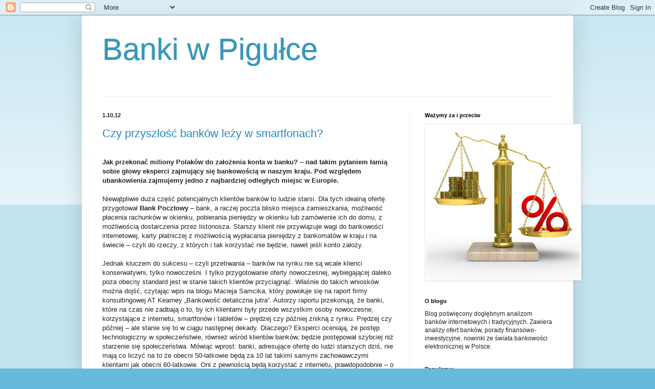

--- FILE ---
content_type: text/html; charset=UTF-8
request_url: https://mbank-inteligo.blogspot.com/
body_size: 14426
content:
<!DOCTYPE html>
<html class='v2' dir='ltr' xmlns='http://www.w3.org/1999/xhtml' xmlns:b='http://www.google.com/2005/gml/b' xmlns:data='http://www.google.com/2005/gml/data' xmlns:expr='http://www.google.com/2005/gml/expr'>
<head>
<link href='https://www.blogger.com/static/v1/widgets/335934321-css_bundle_v2.css' rel='stylesheet' type='text/css'/>
<meta content='IE=EmulateIE7' http-equiv='X-UA-Compatible'/>
<meta content='width=1100' name='viewport'/>
<meta content='text/html; charset=UTF-8' http-equiv='Content-Type'/>
<meta content='blogger' name='generator'/>
<link href='https://mbank-inteligo.blogspot.com/favicon.ico' rel='icon' type='image/x-icon'/>
<link href='http://mbank-inteligo.blogspot.com/' rel='canonical'/>
<link rel="alternate" type="application/atom+xml" title="Banki  w Pigułce - Atom" href="https://mbank-inteligo.blogspot.com/feeds/posts/default" />
<link rel="alternate" type="application/rss+xml" title="Banki  w Pigułce - RSS" href="https://mbank-inteligo.blogspot.com/feeds/posts/default?alt=rss" />
<link rel="service.post" type="application/atom+xml" title="Banki  w Pigułce - Atom" href="https://www.blogger.com/feeds/18077603/posts/default" />
<!--Can't find substitution for tag [blog.ieCssRetrofitLinks]-->
<meta content='http://mbank-inteligo.blogspot.com/' property='og:url'/>
<meta content='Banki  w Pigułce' property='og:title'/>
<meta content='' property='og:description'/>
<title>Banki  w Pigułce</title>
<meta content='' name='description'/>
<style id='page-skin-1' type='text/css'><!--
/*
-----------------------------------------------
Blogger Template Style
Name:     Simple
Designer: Blogger
URL:      www.blogger.com
----------------------------------------------- */
/* Content
----------------------------------------------- */
body {
font: normal normal 12px Arial, Tahoma, Helvetica, FreeSans, sans-serif;
color: #222222;
background: #66bbdd none repeat scroll top left;
padding: 0 40px 40px 40px;
}
html body .region-inner {
min-width: 0;
max-width: 100%;
width: auto;
}
h2 {
font-size: 22px;
}
a:link {
text-decoration:none;
color: #2288bb;
}
a:visited {
text-decoration:none;
color: #888888;
}
a:hover {
text-decoration:underline;
color: #33aaff;
}
.body-fauxcolumn-outer .fauxcolumn-inner {
background: transparent url(https://resources.blogblog.com/blogblog/data/1kt/simple/body_gradient_tile_light.png) repeat scroll top left;
_background-image: none;
}
.body-fauxcolumn-outer .cap-top {
position: absolute;
z-index: 1;
height: 400px;
width: 100%;
}
.body-fauxcolumn-outer .cap-top .cap-left {
width: 100%;
background: transparent url(https://resources.blogblog.com/blogblog/data/1kt/simple/gradients_light.png) repeat-x scroll top left;
_background-image: none;
}
.content-outer {
-moz-box-shadow: 0 0 40px rgba(0, 0, 0, .15);
-webkit-box-shadow: 0 0 5px rgba(0, 0, 0, .15);
-goog-ms-box-shadow: 0 0 10px #333333;
box-shadow: 0 0 40px rgba(0, 0, 0, .15);
margin-bottom: 1px;
}
.content-inner {
padding: 10px 10px;
}
.content-inner {
background-color: #ffffff;
}
/* Header
----------------------------------------------- */
.header-outer {
background: transparent none repeat-x scroll 0 -400px;
_background-image: none;
}
.Header h1 {
font: normal normal 60px Arial, Tahoma, Helvetica, FreeSans, sans-serif;
color: #3399bb;
text-shadow: -1px -1px 1px rgba(0, 0, 0, .2);
}
.Header h1 a {
color: #3399bb;
}
.Header .description {
font-size: 140%;
color: #777777;
}
.header-inner .Header .titlewrapper {
padding: 22px 30px;
}
.header-inner .Header .descriptionwrapper {
padding: 0 30px;
}
/* Tabs
----------------------------------------------- */
.tabs-inner .section:first-child {
border-top: 1px solid #eeeeee;
}
.tabs-inner .section:first-child ul {
margin-top: -1px;
border-top: 1px solid #eeeeee;
border-left: 0 solid #eeeeee;
border-right: 0 solid #eeeeee;
}
.tabs-inner .widget ul {
background: #f5f5f5 url(https://resources.blogblog.com/blogblog/data/1kt/simple/gradients_light.png) repeat-x scroll 0 -800px;
_background-image: none;
border-bottom: 1px solid #eeeeee;
margin-top: 0;
margin-left: -30px;
margin-right: -30px;
}
.tabs-inner .widget li a {
display: inline-block;
padding: .6em 1em;
font: normal normal 14px Arial, Tahoma, Helvetica, FreeSans, sans-serif;
color: #999999;
border-left: 1px solid #ffffff;
border-right: 1px solid #eeeeee;
}
.tabs-inner .widget li:first-child a {
border-left: none;
}
.tabs-inner .widget li.selected a, .tabs-inner .widget li a:hover {
color: #000000;
background-color: #eeeeee;
text-decoration: none;
}
/* Columns
----------------------------------------------- */
.main-outer {
border-top: 0 solid #eeeeee;
}
.fauxcolumn-left-outer .fauxcolumn-inner {
border-right: 1px solid #eeeeee;
}
.fauxcolumn-right-outer .fauxcolumn-inner {
border-left: 1px solid #eeeeee;
}
/* Headings
----------------------------------------------- */
div.widget > h2,
div.widget h2.title {
margin: 0 0 1em 0;
font: normal bold 11px Arial, Tahoma, Helvetica, FreeSans, sans-serif;
color: #000000;
}
/* Widgets
----------------------------------------------- */
.widget .zippy {
color: #999999;
text-shadow: 2px 2px 1px rgba(0, 0, 0, .1);
}
.widget .popular-posts ul {
list-style: none;
}
/* Posts
----------------------------------------------- */
h2.date-header {
font: normal bold 11px Arial, Tahoma, Helvetica, FreeSans, sans-serif;
}
.date-header span {
background-color: transparent;
color: #222222;
padding: inherit;
letter-spacing: inherit;
margin: inherit;
}
.main-inner {
padding-top: 30px;
padding-bottom: 30px;
}
.main-inner .column-center-inner {
padding: 0 15px;
}
.main-inner .column-center-inner .section {
margin: 0 15px;
}
.post {
margin: 0 0 25px 0;
}
h3.post-title, .comments h4 {
font: normal normal 22px Arial, Tahoma, Helvetica, FreeSans, sans-serif;
margin: .75em 0 0;
}
.post-body {
font-size: 110%;
line-height: 1.4;
position: relative;
}
.post-body img, .post-body .tr-caption-container, .Profile img, .Image img,
.BlogList .item-thumbnail img {
padding: 2px;
background: #ffffff;
border: 1px solid #eeeeee;
-moz-box-shadow: 1px 1px 5px rgba(0, 0, 0, .1);
-webkit-box-shadow: 1px 1px 5px rgba(0, 0, 0, .1);
box-shadow: 1px 1px 5px rgba(0, 0, 0, .1);
}
.post-body img, .post-body .tr-caption-container {
padding: 5px;
}
.post-body .tr-caption-container {
color: #222222;
}
.post-body .tr-caption-container img {
padding: 0;
background: transparent;
border: none;
-moz-box-shadow: 0 0 0 rgba(0, 0, 0, .1);
-webkit-box-shadow: 0 0 0 rgba(0, 0, 0, .1);
box-shadow: 0 0 0 rgba(0, 0, 0, .1);
}
.post-header {
margin: 0 0 1.5em;
line-height: 1.6;
font-size: 90%;
}
.post-footer {
margin: 20px -2px 0;
padding: 5px 10px;
color: #666666;
background-color: #f9f9f9;
border-bottom: 1px solid #eeeeee;
line-height: 1.6;
font-size: 90%;
}
#comments .comment-author {
padding-top: 1.5em;
border-top: 1px solid #eeeeee;
background-position: 0 1.5em;
}
#comments .comment-author:first-child {
padding-top: 0;
border-top: none;
}
.avatar-image-container {
margin: .2em 0 0;
}
#comments .avatar-image-container img {
border: 1px solid #eeeeee;
}
/* Comments
----------------------------------------------- */
.comments .comments-content .icon.blog-author {
background-repeat: no-repeat;
background-image: url([data-uri]);
}
.comments .comments-content .loadmore a {
border-top: 1px solid #999999;
border-bottom: 1px solid #999999;
}
.comments .comment-thread.inline-thread {
background-color: #f9f9f9;
}
.comments .continue {
border-top: 2px solid #999999;
}
/* Accents
---------------------------------------------- */
.section-columns td.columns-cell {
border-left: 1px solid #eeeeee;
}
.blog-pager {
background: transparent none no-repeat scroll top center;
}
.blog-pager-older-link, .home-link,
.blog-pager-newer-link {
background-color: #ffffff;
padding: 5px;
}
.footer-outer {
border-top: 0 dashed #bbbbbb;
}
/* Mobile
----------------------------------------------- */
body.mobile  {
background-size: auto;
}
.mobile .body-fauxcolumn-outer {
background: transparent none repeat scroll top left;
}
.mobile .body-fauxcolumn-outer .cap-top {
background-size: 100% auto;
}
.mobile .content-outer {
-webkit-box-shadow: 0 0 3px rgba(0, 0, 0, .15);
box-shadow: 0 0 3px rgba(0, 0, 0, .15);
}
.mobile .tabs-inner .widget ul {
margin-left: 0;
margin-right: 0;
}
.mobile .post {
margin: 0;
}
.mobile .main-inner .column-center-inner .section {
margin: 0;
}
.mobile .date-header span {
padding: 0.1em 10px;
margin: 0 -10px;
}
.mobile h3.post-title {
margin: 0;
}
.mobile .blog-pager {
background: transparent none no-repeat scroll top center;
}
.mobile .footer-outer {
border-top: none;
}
.mobile .main-inner, .mobile .footer-inner {
background-color: #ffffff;
}
.mobile-index-contents {
color: #222222;
}
.mobile-link-button {
background-color: #2288bb;
}
.mobile-link-button a:link, .mobile-link-button a:visited {
color: #ffffff;
}
.mobile .tabs-inner .section:first-child {
border-top: none;
}
.mobile .tabs-inner .PageList .widget-content {
background-color: #eeeeee;
color: #000000;
border-top: 1px solid #eeeeee;
border-bottom: 1px solid #eeeeee;
}
.mobile .tabs-inner .PageList .widget-content .pagelist-arrow {
border-left: 1px solid #eeeeee;
}

--></style>
<style id='template-skin-1' type='text/css'><!--
body {
min-width: 960px;
}
.content-outer, .content-fauxcolumn-outer, .region-inner {
min-width: 960px;
max-width: 960px;
_width: 960px;
}
.main-inner .columns {
padding-left: 0;
padding-right: 310px;
}
.main-inner .fauxcolumn-center-outer {
left: 0;
right: 310px;
/* IE6 does not respect left and right together */
_width: expression(this.parentNode.offsetWidth -
parseInt("0") -
parseInt("310px") + 'px');
}
.main-inner .fauxcolumn-left-outer {
width: 0;
}
.main-inner .fauxcolumn-right-outer {
width: 310px;
}
.main-inner .column-left-outer {
width: 0;
right: 100%;
margin-left: -0;
}
.main-inner .column-right-outer {
width: 310px;
margin-right: -310px;
}
#layout {
min-width: 0;
}
#layout .content-outer {
min-width: 0;
width: 800px;
}
#layout .region-inner {
min-width: 0;
width: auto;
}
--></style>
<link href='https://www.blogger.com/dyn-css/authorization.css?targetBlogID=18077603&amp;zx=d774cb1f-c9a8-427e-97d7-e79178d08da5' media='none' onload='if(media!=&#39;all&#39;)media=&#39;all&#39;' rel='stylesheet'/><noscript><link href='https://www.blogger.com/dyn-css/authorization.css?targetBlogID=18077603&amp;zx=d774cb1f-c9a8-427e-97d7-e79178d08da5' rel='stylesheet'/></noscript>
<meta name='google-adsense-platform-account' content='ca-host-pub-1556223355139109'/>
<meta name='google-adsense-platform-domain' content='blogspot.com'/>

</head>
<body class='loading variant-pale'>
<div class='navbar section' id='navbar'><div class='widget Navbar' data-version='1' id='Navbar1'><script type="text/javascript">
    function setAttributeOnload(object, attribute, val) {
      if(window.addEventListener) {
        window.addEventListener('load',
          function(){ object[attribute] = val; }, false);
      } else {
        window.attachEvent('onload', function(){ object[attribute] = val; });
      }
    }
  </script>
<div id="navbar-iframe-container"></div>
<script type="text/javascript" src="https://apis.google.com/js/platform.js"></script>
<script type="text/javascript">
      gapi.load("gapi.iframes:gapi.iframes.style.bubble", function() {
        if (gapi.iframes && gapi.iframes.getContext) {
          gapi.iframes.getContext().openChild({
              url: 'https://www.blogger.com/navbar/18077603?origin\x3dhttps://mbank-inteligo.blogspot.com',
              where: document.getElementById("navbar-iframe-container"),
              id: "navbar-iframe"
          });
        }
      });
    </script><script type="text/javascript">
(function() {
var script = document.createElement('script');
script.type = 'text/javascript';
script.src = '//pagead2.googlesyndication.com/pagead/js/google_top_exp.js';
var head = document.getElementsByTagName('head')[0];
if (head) {
head.appendChild(script);
}})();
</script>
</div></div>
<div class='body-fauxcolumns'>
<div class='fauxcolumn-outer body-fauxcolumn-outer'>
<div class='cap-top'>
<div class='cap-left'></div>
<div class='cap-right'></div>
</div>
<div class='fauxborder-left'>
<div class='fauxborder-right'></div>
<div class='fauxcolumn-inner'>
</div>
</div>
<div class='cap-bottom'>
<div class='cap-left'></div>
<div class='cap-right'></div>
</div>
</div>
</div>
<div class='content'>
<div class='content-fauxcolumns'>
<div class='fauxcolumn-outer content-fauxcolumn-outer'>
<div class='cap-top'>
<div class='cap-left'></div>
<div class='cap-right'></div>
</div>
<div class='fauxborder-left'>
<div class='fauxborder-right'></div>
<div class='fauxcolumn-inner'>
</div>
</div>
<div class='cap-bottom'>
<div class='cap-left'></div>
<div class='cap-right'></div>
</div>
</div>
</div>
<div class='content-outer'>
<div class='content-cap-top cap-top'>
<div class='cap-left'></div>
<div class='cap-right'></div>
</div>
<div class='fauxborder-left content-fauxborder-left'>
<div class='fauxborder-right content-fauxborder-right'></div>
<div class='content-inner'>
<header>
<div class='header-outer'>
<div class='header-cap-top cap-top'>
<div class='cap-left'></div>
<div class='cap-right'></div>
</div>
<div class='fauxborder-left header-fauxborder-left'>
<div class='fauxborder-right header-fauxborder-right'></div>
<div class='region-inner header-inner'>
<div class='header section' id='header'><div class='widget Header' data-version='1' id='Header1'>
<div id='header-inner'>
<div class='titlewrapper'>
<h1 class='title'>
Banki  w Pigułce
</h1>
</div>
<div class='descriptionwrapper'>
<p class='description'><span>
</span></p>
</div>
</div>
</div></div>
</div>
</div>
<div class='header-cap-bottom cap-bottom'>
<div class='cap-left'></div>
<div class='cap-right'></div>
</div>
</div>
</header>
<div class='tabs-outer'>
<div class='tabs-cap-top cap-top'>
<div class='cap-left'></div>
<div class='cap-right'></div>
</div>
<div class='fauxborder-left tabs-fauxborder-left'>
<div class='fauxborder-right tabs-fauxborder-right'></div>
<div class='region-inner tabs-inner'>
<div class='tabs no-items section' id='crosscol'></div>
<div class='tabs no-items section' id='crosscol-overflow'></div>
</div>
</div>
<div class='tabs-cap-bottom cap-bottom'>
<div class='cap-left'></div>
<div class='cap-right'></div>
</div>
</div>
<div class='main-outer'>
<div class='main-cap-top cap-top'>
<div class='cap-left'></div>
<div class='cap-right'></div>
</div>
<div class='fauxborder-left main-fauxborder-left'>
<div class='fauxborder-right main-fauxborder-right'></div>
<div class='region-inner main-inner'>
<div class='columns fauxcolumns'>
<div class='fauxcolumn-outer fauxcolumn-center-outer'>
<div class='cap-top'>
<div class='cap-left'></div>
<div class='cap-right'></div>
</div>
<div class='fauxborder-left'>
<div class='fauxborder-right'></div>
<div class='fauxcolumn-inner'>
</div>
</div>
<div class='cap-bottom'>
<div class='cap-left'></div>
<div class='cap-right'></div>
</div>
</div>
<div class='fauxcolumn-outer fauxcolumn-left-outer'>
<div class='cap-top'>
<div class='cap-left'></div>
<div class='cap-right'></div>
</div>
<div class='fauxborder-left'>
<div class='fauxborder-right'></div>
<div class='fauxcolumn-inner'>
</div>
</div>
<div class='cap-bottom'>
<div class='cap-left'></div>
<div class='cap-right'></div>
</div>
</div>
<div class='fauxcolumn-outer fauxcolumn-right-outer'>
<div class='cap-top'>
<div class='cap-left'></div>
<div class='cap-right'></div>
</div>
<div class='fauxborder-left'>
<div class='fauxborder-right'></div>
<div class='fauxcolumn-inner'>
</div>
</div>
<div class='cap-bottom'>
<div class='cap-left'></div>
<div class='cap-right'></div>
</div>
</div>
<!-- corrects IE6 width calculation -->
<div class='columns-inner'>
<div class='column-center-outer'>
<div class='column-center-inner'>
<div class='main section' id='main'><div class='widget Blog' data-version='1' id='Blog1'>
<div class='blog-posts hfeed'>

          <div class="date-outer">
        
<h2 class='date-header'><span>1.10.12</span></h2>

          <div class="date-posts">
        
<div class='post-outer'>
<div class='post hentry'>
<a name='6392490235641111076'></a>
<h3 class='post-title entry-title'>
<a href='https://mbank-inteligo.blogspot.com/2012/10/czy-przyszosc-bankow-lezy-w-smartfonach.html'>Czy przyszłość banków leży w smartfonach?</a>
</h3>
<div class='post-header'>
<div class='post-header-line-1'></div>
</div>
<div class='post-body entry-content' id='post-body-6392490235641111076'>
<br />
<b>Jak przekonać miliony Polaków do założenia konta w banku? &#8211; nad takim pytaniem łamią sobie głowy eksperci zajmujący się bankowością w naszym kraju. Pod względem ubankowienia zajmujemy jedno z najbardziej odległych miejsc w Europie. </b><br /><br />Niewątpliwie duża część potencjalnych klientów banków to ludzie starsi. Dla tych idealną ofertę przygotował <b>Bank Pocztowy</b> &#8211; bank, a raczej poczta blisko miejsca zamieszkania, możliwość płacenia rachunków w okienku, pobierania pieniędzy w okienku lub zamówienie ich do domu, z możliwością dostarczenia przez listonosza. Starszy klient nie przywiązuje wagi do bankowości internetowej, karty płatniczej z możliwością wypłacania pieniędzy z bankomatów w kraju i na świecie &#8211; czyli do rzeczy, z których i tak korzystać nie będzie, nawet jeśli konto założy. <br /><br />Jednak kluczem do sukcesu &#8211; czyli przetrwania &#8211; banków na rynku nie są wcale klienci konserwatywni, tylko nowocześni. I tylko przygotowanie oferty nowoczesnej, wybiegającej daleko poza obecny standard jest w stanie takich klientów przyciągnąć. Właśnie do takich wniosków można dojść, czytając wpis na blogu Macieja Samcika, który powołuje się na raport firmy konsultingowej AT Kearney &#8222;Bankowość detaliczna jutra&#8221;. Autorzy raportu przekonują, że banki, które na czas nie zadbają o to, by ich klientami były przede wszystkim osoby nowoczesne, korzystające z internetu, smartfonów i tabletów &#8211; prędzej czy później znikną z rynku. Prędzej czy później &#8211; ale stanie się to w ciągu następnej dekady. Dlaczego? Eksperci oceniają, że postęp technologiczny w społeczeństwie, również wśród klientów banków, będzie postępował szybciej niż starzenie się społeczeństwa. Mówiąc wprost: banki, adresujące ofertę do ludzi starszych dziś, nie mają co liczyć na to że obecni 50-latkowie będą za 10 lat takimi samymi zachowawczymi klientami jak obecni 60-latkowie. Oni z pewnością będą korzystać z internetu, prawdopodobnie &#8211; o ile się tego nauczą &#8211; również z bankowości mobilnej, a także tych form bankowości detalicznej, które w tej chwili są dopiero w fazie intelektualnej spekulacji (czyli tzw. bankowości facebookowej). I przekonania ekspertów nie zmieniają nawet fakty, łącznie z tym że w Polsce z bankowości internetowej korzysta &#8211; choćby od czasu do czasu &#8211; niewiele ponad połowa osób, które mają konta z dostępem przez Internet. Znikome zainteresowanie nowocześniejszą od internetowej bankowością mobilną eksperci tłumaczą zaś tym, że tylko <b>co piąty klient banku ma smartfona</b>. <br /><br />Banki, zdaniem AT Kearney, powinny myśleć o strategicznych aliansach z wielkimi firmami internetowymi, które są w stanie dostarczyć im wiedzy o potrzebach i preferencjach klientów. Nieocenionym partnerem są też firmy telekomunikacyjne. twierdzi, że konieczność wchodzenia w alianse strategiczne z wielkimi firmami internetowymi, jak Facebook, Google, Amazon (mają one ogromną wiedzę o potrzebach i preferencjach zakupowych klientów) oraz z firmami telekomunikacyjnymi. <br /><br />Zmianie musi ulec również strategia nasycania rynku placówkami bankowymi, które wcale nie muszą odejść do lamusa. Banki, które chcą przetrwać, powinny zapomnieć o ekspansji wyłącznie w wielkich miastach. Potrzebne są niewielkie oddziały rozmieszczone w miarę równomiernie w całym kraju, w myśl zasady, że podaż również nakręca popyt.
<div style='clear: both;'></div>
</div>
<div class='post-footer'>
<div class='post-footer-line post-footer-line-1'><span class='post-author vcard'>
Autor:
<span class='fn'>Finanse</span>
</span>
<span class='post-timestamp'>
o
<a class='timestamp-link' href='https://mbank-inteligo.blogspot.com/2012/10/czy-przyszosc-bankow-lezy-w-smartfonach.html' rel='bookmark' title='permanent link'><abbr class='published' title='2012-10-01T13:27:00+02:00'>1.10.12</abbr></a>
</span>
<span class='post-comment-link'>
<a class='comment-link' href='https://www.blogger.com/comment/fullpage/post/18077603/6392490235641111076' onclick=''>0
komentarze</a>
</span>
<span class='post-icons'>
<span class='item-control blog-admin pid-2104294622'>
<a href='https://www.blogger.com/post-edit.g?blogID=18077603&postID=6392490235641111076&from=pencil' title='Edytuj post'>
<img alt='' class='icon-action' height='18' src='https://resources.blogblog.com/img/icon18_edit_allbkg.gif' width='18'/>
</a>
</span>
</span>
<div class='post-share-buttons goog-inline-block'>
<a class='goog-inline-block share-button sb-email' href='https://www.blogger.com/share-post.g?blogID=18077603&postID=6392490235641111076&target=email' target='_blank' title='Wyślij pocztą e-mail'><span class='share-button-link-text'>Wyślij pocztą e-mail</span></a><a class='goog-inline-block share-button sb-blog' href='https://www.blogger.com/share-post.g?blogID=18077603&postID=6392490235641111076&target=blog' onclick='window.open(this.href, "_blank", "height=270,width=475"); return false;' target='_blank' title='Wrzuć na bloga'><span class='share-button-link-text'>Wrzuć na bloga</span></a><a class='goog-inline-block share-button sb-twitter' href='https://www.blogger.com/share-post.g?blogID=18077603&postID=6392490235641111076&target=twitter' target='_blank' title='Udostępnij w X'><span class='share-button-link-text'>Udostępnij w X</span></a><a class='goog-inline-block share-button sb-facebook' href='https://www.blogger.com/share-post.g?blogID=18077603&postID=6392490235641111076&target=facebook' onclick='window.open(this.href, "_blank", "height=430,width=640"); return false;' target='_blank' title='Udostępnij w usłudze Facebook'><span class='share-button-link-text'>Udostępnij w usłudze Facebook</span></a><a class='goog-inline-block share-button sb-pinterest' href='https://www.blogger.com/share-post.g?blogID=18077603&postID=6392490235641111076&target=pinterest' target='_blank' title='Udostępnij w serwisie Pinterest'><span class='share-button-link-text'>Udostępnij w serwisie Pinterest</span></a>
</div>
</div>
<div class='post-footer-line post-footer-line-2'><span class='post-labels'>
Etykiety:
<a href='https://mbank-inteligo.blogspot.com/search/label/bankowo%C5%9B%C4%87%20mobilna' rel='tag'>bankowość mobilna</a>,
<a href='https://mbank-inteligo.blogspot.com/search/label/smartofony' rel='tag'>smartofony</a>
</span>
</div>
<div class='post-footer-line post-footer-line-3'><span class='post-location'>
</span>
</div>
</div>
</div>
</div>

          </div></div>
        

          <div class="date-outer">
        
<h2 class='date-header'><span>30.8.12</span></h2>

          <div class="date-posts">
        
<div class='post-outer'>
<div class='post hentry'>
<a name='5257221752782784960'></a>
<h3 class='post-title entry-title'>
<a href='https://mbank-inteligo.blogspot.com/2012/08/czy-wierzyc-w-lokaty-12-w-skali-roku.html'>Czy wierzyć w lokaty 12% w skali roku?</a>
</h3>
<div class='post-header'>
<div class='post-header-line-1'></div>
</div>
<div class='post-body entry-content' id='post-body-5257221752782784960'>
<div class="separator" style="clear: both; text-align: center;">
<a href="https://blogger.googleusercontent.com/img/b/R29vZ2xl/AVvXsEhH5vrEfLNnVPWBHtY6H8gK0Yaq1Tl_RYPtcJzq-LBC2Jsk9PQdfa0UUBcReq8HzlWXur703dUtUDNosIGpE78wiHb2zwnBpWe3HoZHgWuJKuYEHS2YJQb2qRJstRB3blcR8olDLg/s1600/Fotolia_14564033_XS.jpg" imageanchor="1" style="clear: left; float: left; margin-bottom: 1em; margin-right: 1em;"><img border="0" height="133" src="https://blogger.googleusercontent.com/img/b/R29vZ2xl/AVvXsEhH5vrEfLNnVPWBHtY6H8gK0Yaq1Tl_RYPtcJzq-LBC2Jsk9PQdfa0UUBcReq8HzlWXur703dUtUDNosIGpE78wiHb2zwnBpWe3HoZHgWuJKuYEHS2YJQb2qRJstRB3blcR8olDLg/s200/Fotolia_14564033_XS.jpg" width="200" /></a></div>
<b>Niektóre instytucje pozabankowe oferują klientom lokaty, czy też raczej &#8211; paralokaty &#8211; z oprocentowaniem dwa razy wyższym, niż najlepsze depozyty bankowe. Czy można w nich nie tylko korzystnie, ale również bezpiecznie lokować oszczędności?&nbsp;</b><br />
<br />
Jedną z takich firm jest Finroyal, która oferuje <b>&#8222;kontrakty lokacyjne&#8221;</b> od ponad 8 do nawet 15 proc. w skali roku (jeśli ktoś zdeponuje pieniądze na 5 lat). Korzystając z ZYSKownego kalkulatora na stronie firmy można np. wyliczyć, że wkładając 10 tys. złotych na 3 lata, otrzymamy 3,9 tys. złotych zysku. Takiego zysku &#8211; 13 proc. w skali roku &#8211; nie wypracuje żadna lokata.&nbsp; Ale&#8230;<br />
<br />
Problem w tym, że pozabankowe instytucje nie eksponują faktu iż ich działalność nie jest objęta Bankowym Funduszem Gwarancyjnym, skupiając się raczej na wyjaśnieniu, w jaki sposób są w stanie wypracować gwarantowane (przez siebie) zyski. Klient zaś, zwłaszcza ten który ostrożnie podchodzi do różnych form inwestowania, przywiązując dużą wagę do bezpieczeństwa swoich oszczędności, powinien być świadomy różnic między lokatą bankową, a &#8222;kontraktem lokacyjnym&#8221;, który jest w świetle prawa formą prywatnej pożyczki.<br />
<br />
Oczywiście &#8211; nikt nie może zabronić klientom takiej formy pomnażania swoich pieniędzy, chodzi jednak o to, by byli oni świadomi konsekwencji swoich wyborów. 
Na razie jednak firmy nie mają obowiązku informowania swoich potencjalnych klientów że ich &#8222;lokata&#8221; to nie <a href="http://www.forum-bankowe.pl/tematy13/">lokata bankowa</a>, warto więc na własną rękę sprawdzać prawdopodobieństwo, że gdy zechcemy rozwiązać kontrakt lokacyjny, lub każdą inną formę <b>paralokaty</b>, otrzymamy zarówno zainwestowany kapitał, jak i wypracowany, zgodnie z obietnicą, zysk.<br />
<br />
Nie należy przy tym ograniczyć się do przyjmowania w dobrej wierze informacji, które firma sama udostępnia. Wyróżnienia i dyplomy, którymi szczycą się niektóre firmy, często nie są przyznawane przez obiektywne gremia, ale kupowane za określoną stawkę w innych firmach &#8222;certyfikujących&#8221;. Zaś zagranicznie brzmiące nazwy spółek i budzące szacunek adresy warto zweryfikować, choćby korzystając z wyszukiwarek internetowych.
<div style='clear: both;'></div>
</div>
<div class='post-footer'>
<div class='post-footer-line post-footer-line-1'><span class='post-author vcard'>
Autor:
<span class='fn'>Finanse</span>
</span>
<span class='post-timestamp'>
o
<a class='timestamp-link' href='https://mbank-inteligo.blogspot.com/2012/08/czy-wierzyc-w-lokaty-12-w-skali-roku.html' rel='bookmark' title='permanent link'><abbr class='published' title='2012-08-30T13:15:00+02:00'>30.8.12</abbr></a>
</span>
<span class='post-comment-link'>
<a class='comment-link' href='https://www.blogger.com/comment/fullpage/post/18077603/5257221752782784960' onclick=''>1 komentarze</a>
</span>
<span class='post-icons'>
<span class='item-control blog-admin pid-2104294622'>
<a href='https://www.blogger.com/post-edit.g?blogID=18077603&postID=5257221752782784960&from=pencil' title='Edytuj post'>
<img alt='' class='icon-action' height='18' src='https://resources.blogblog.com/img/icon18_edit_allbkg.gif' width='18'/>
</a>
</span>
</span>
<div class='post-share-buttons goog-inline-block'>
<a class='goog-inline-block share-button sb-email' href='https://www.blogger.com/share-post.g?blogID=18077603&postID=5257221752782784960&target=email' target='_blank' title='Wyślij pocztą e-mail'><span class='share-button-link-text'>Wyślij pocztą e-mail</span></a><a class='goog-inline-block share-button sb-blog' href='https://www.blogger.com/share-post.g?blogID=18077603&postID=5257221752782784960&target=blog' onclick='window.open(this.href, "_blank", "height=270,width=475"); return false;' target='_blank' title='Wrzuć na bloga'><span class='share-button-link-text'>Wrzuć na bloga</span></a><a class='goog-inline-block share-button sb-twitter' href='https://www.blogger.com/share-post.g?blogID=18077603&postID=5257221752782784960&target=twitter' target='_blank' title='Udostępnij w X'><span class='share-button-link-text'>Udostępnij w X</span></a><a class='goog-inline-block share-button sb-facebook' href='https://www.blogger.com/share-post.g?blogID=18077603&postID=5257221752782784960&target=facebook' onclick='window.open(this.href, "_blank", "height=430,width=640"); return false;' target='_blank' title='Udostępnij w usłudze Facebook'><span class='share-button-link-text'>Udostępnij w usłudze Facebook</span></a><a class='goog-inline-block share-button sb-pinterest' href='https://www.blogger.com/share-post.g?blogID=18077603&postID=5257221752782784960&target=pinterest' target='_blank' title='Udostępnij w serwisie Pinterest'><span class='share-button-link-text'>Udostępnij w serwisie Pinterest</span></a>
</div>
</div>
<div class='post-footer-line post-footer-line-2'><span class='post-labels'>
Etykiety:
<a href='https://mbank-inteligo.blogspot.com/search/label/kontrakty%20lokacyjne' rel='tag'>kontrakty lokacyjne</a>,
<a href='https://mbank-inteligo.blogspot.com/search/label/lokaty' rel='tag'>lokaty</a>,
<a href='https://mbank-inteligo.blogspot.com/search/label/paralokaty' rel='tag'>paralokaty</a>
</span>
</div>
<div class='post-footer-line post-footer-line-3'><span class='post-location'>
</span>
</div>
</div>
</div>
</div>

          </div></div>
        

          <div class="date-outer">
        
<h2 class='date-header'><span>27.7.12</span></h2>

          <div class="date-posts">
        
<div class='post-outer'>
<div class='post hentry'>
<a name='8220017944737024741'></a>
<h3 class='post-title entry-title'>
<a href='https://mbank-inteligo.blogspot.com/2012/07/ubezpieczenie-karty-w-mbanku-juz-nie.html'>Ubezpieczenie karty w mBanku już nie chroni przed skimmingiem</a>
</h3>
<div class='post-header'>
<div class='post-header-line-1'></div>
</div>
<div class='post-body entry-content' id='post-body-8220017944737024741'>
<div class="separator" style="clear: both; text-align: center;">
<a href="https://blogger.googleusercontent.com/img/b/R29vZ2xl/AVvXsEhz5Q4I_PqJrpwgC75GjoyHEvMuak22t-jX-sc7XiUHkWEXKLr9VOUIhyphenhyphenymbbXBWva50PBaEG3YnhCmpHPNBjnl39GrfkSL1ruscrOumGwSwYzwbteO67ShasLoyLXGZiuwh-c6_Q/s1600/Fotolia_5562474_XS.jpg" imageanchor="1" style="clear: left; float: left; margin-bottom: 1em; margin-right: 1em;"><img border="0" height="200" src="https://blogger.googleusercontent.com/img/b/R29vZ2xl/AVvXsEhz5Q4I_PqJrpwgC75GjoyHEvMuak22t-jX-sc7XiUHkWEXKLr9VOUIhyphenhyphenymbbXBWva50PBaEG3YnhCmpHPNBjnl39GrfkSL1ruscrOumGwSwYzwbteO67ShasLoyLXGZiuwh-c6_Q/s200/Fotolia_5562474_XS.jpg" width="200" /></a></div>
<b>Nie od dziś wiadomo, że jednym z najbardziej realnych zagrożeń dla posiadaczy kont i kart bankowych jest skimming, czyli skopiowanie pasków magnetycznych kart w celach przestępczych.</b><br />
<br />
Ofiarą tego procederu może paść dosłownie każdy, nawet najbardziej uważny użytkownik karty. Jeśli przestępcom oprócz sklonowania paska z danymi uda się pozyskać PIN ofiary, może się on pożegnać ze swoimi pieniędzmi na koncie.<br />
<br />
Przed skimmingiem trudno się bronić, choć jeszcze do niedawna &#8211; okazuje się teoretycznie &#8211; klienci, którzy wykupili w mBanku ubezpieczenie karty, czuli się bezpiecznie. Teraz muszą przestać, bo bank zmienił regulamin i czarno na białym wpisał do nowych postanowień, że ubezpieczenie nie chroni przed utratą środków na skutek skimmingu.<br />
<br />
Można oczywiście uspokajać się, że w tej chwili niemal wszystkie karty są wyposażone nie tylko w paski, ale też w czipy. Dzięki temu karty ukradzione Kowalskiemu stają się dla złodziei bezużyteczne, bo nie są w stanie z nich skorzystać ani w bankomatach, ani w terminalach płatniczych. 

To prawda, ale ta prawda kończy się na granicach Polski. Bo po sąsiedzku, np. na Ukrainie, ale też w innych krajach Europy Wschodniej, bankomaty odczytują dane z pasków magnetycznych, nie z chipów. Dlatego też większość grup przestępczych &#8211; choćby tych ujawnionych przez policję &#8211; pochodzi z Bałkanów.<br />
<br />
Można zadać sobie pytanie, od jakich zdarzeń tak naprawdę chroni ubezpieczenie, skoro nie chroni od najbardziej prawdopodobnego scenariusza?<br />
<br />
mBank zapewnia jednak, że wszystkie zgłoszone przypadki skimmingu rozpatruje indywidualnie, i kwestie zwrotu pieniędzy &#8211; po analizie przebiegu operacji i ustaleniu stanu faktycznego &#8211; podejmuje po rozpoznaniu każdej sprawy osobno.
<div style='clear: both;'></div>
</div>
<div class='post-footer'>
<div class='post-footer-line post-footer-line-1'><span class='post-author vcard'>
Autor:
<span class='fn'>Finanse</span>
</span>
<span class='post-timestamp'>
o
<a class='timestamp-link' href='https://mbank-inteligo.blogspot.com/2012/07/ubezpieczenie-karty-w-mbanku-juz-nie.html' rel='bookmark' title='permanent link'><abbr class='published' title='2012-07-27T13:05:00+02:00'>27.7.12</abbr></a>
</span>
<span class='post-comment-link'>
<a class='comment-link' href='https://www.blogger.com/comment/fullpage/post/18077603/8220017944737024741' onclick=''>0
komentarze</a>
</span>
<span class='post-icons'>
<span class='item-control blog-admin pid-2104294622'>
<a href='https://www.blogger.com/post-edit.g?blogID=18077603&postID=8220017944737024741&from=pencil' title='Edytuj post'>
<img alt='' class='icon-action' height='18' src='https://resources.blogblog.com/img/icon18_edit_allbkg.gif' width='18'/>
</a>
</span>
</span>
<div class='post-share-buttons goog-inline-block'>
<a class='goog-inline-block share-button sb-email' href='https://www.blogger.com/share-post.g?blogID=18077603&postID=8220017944737024741&target=email' target='_blank' title='Wyślij pocztą e-mail'><span class='share-button-link-text'>Wyślij pocztą e-mail</span></a><a class='goog-inline-block share-button sb-blog' href='https://www.blogger.com/share-post.g?blogID=18077603&postID=8220017944737024741&target=blog' onclick='window.open(this.href, "_blank", "height=270,width=475"); return false;' target='_blank' title='Wrzuć na bloga'><span class='share-button-link-text'>Wrzuć na bloga</span></a><a class='goog-inline-block share-button sb-twitter' href='https://www.blogger.com/share-post.g?blogID=18077603&postID=8220017944737024741&target=twitter' target='_blank' title='Udostępnij w X'><span class='share-button-link-text'>Udostępnij w X</span></a><a class='goog-inline-block share-button sb-facebook' href='https://www.blogger.com/share-post.g?blogID=18077603&postID=8220017944737024741&target=facebook' onclick='window.open(this.href, "_blank", "height=430,width=640"); return false;' target='_blank' title='Udostępnij w usłudze Facebook'><span class='share-button-link-text'>Udostępnij w usłudze Facebook</span></a><a class='goog-inline-block share-button sb-pinterest' href='https://www.blogger.com/share-post.g?blogID=18077603&postID=8220017944737024741&target=pinterest' target='_blank' title='Udostępnij w serwisie Pinterest'><span class='share-button-link-text'>Udostępnij w serwisie Pinterest</span></a>
</div>
</div>
<div class='post-footer-line post-footer-line-2'><span class='post-labels'>
Etykiety:
<a href='https://mbank-inteligo.blogspot.com/search/label/bezpiecze%C5%84stwo' rel='tag'>bezpieczeństwo</a>,
<a href='https://mbank-inteligo.blogspot.com/search/label/ekonto' rel='tag'>ekonto</a>,
<a href='https://mbank-inteligo.blogspot.com/search/label/karta' rel='tag'>karta</a>,
<a href='https://mbank-inteligo.blogspot.com/search/label/mbank' rel='tag'>mbank</a>,
<a href='https://mbank-inteligo.blogspot.com/search/label/skimming' rel='tag'>skimming</a>,
<a href='https://mbank-inteligo.blogspot.com/search/label/ubezpieczenie' rel='tag'>ubezpieczenie</a>
</span>
</div>
<div class='post-footer-line post-footer-line-3'><span class='post-location'>
</span>
</div>
</div>
</div>
</div>

        </div></div>
      
</div>
<div class='blog-pager' id='blog-pager'>
<span id='blog-pager-older-link'>
<a class='blog-pager-older-link' href='https://mbank-inteligo.blogspot.com/search?updated-max=2012-07-27T13:05:00%2B02:00&amp;max-results=3' id='Blog1_blog-pager-older-link' title='Starsze posty'>Starsze posty</a>
</span>
<a class='home-link' href='https://mbank-inteligo.blogspot.com/'>Strona główna</a>
</div>
<div class='clear'></div>
<div class='blog-feeds'>
<div class='feed-links'>
Subskrybuj:
<a class='feed-link' href='https://mbank-inteligo.blogspot.com/feeds/posts/default' target='_blank' type='application/atom+xml'>Komentarze (Atom)</a>
</div>
</div>
</div></div>
</div>
</div>
<div class='column-left-outer'>
<div class='column-left-inner'>
<aside>
</aside>
</div>
</div>
<div class='column-right-outer'>
<div class='column-right-inner'>
<aside>
<div class='sidebar section' id='sidebar-right-1'><div class='widget Image' data-version='1' id='Image1'>
<h2>Ważymy za i przeciw</h2>
<div class='widget-content'>
<img alt='Ważymy za i przeciw' height='300' id='Image1_img' src='https://blogger.googleusercontent.com/img/b/R29vZ2xl/AVvXsEggNl47lyes2-F2uMiusdZ9pCFzjKEJfDdL9AS8rc8LFDQVUMmIEDuMMkMTzgBzhYnaMANSzKqXQ7AUaXiOb-SpS3TsjnKTkV7YSEnKsG7o5REttkmqKjnCl2EEYtmXwgdA8GWg5A/s300/Fotolia_17777150_XS.jpg' width='300'/>
<br/>
</div>
<div class='clear'></div>
</div><div class='widget Text' data-version='1' id='Text1'>
<h2 class='title'>O blogu</h2>
<div class='widget-content'>
Blog poświęcony dogłębnym analizom banków internetowych i tradycyjnych. Zawiera analizy ofert banków, porady finansowo-inwestycyjne, nowinki ze świata bankowości elektronicznej w Polsce.
</div>
<div class='clear'></div>
</div><div class='widget PopularPosts' data-version='1' id='PopularPosts1'>
<h2>Popularne:</h2>
<div class='widget-content popular-posts'>
<ul>
<li>
<a href='https://mbank-inteligo.blogspot.com/2012/01/zy-numer-rachunku-w-przelewie-za-pomyke.html'>Zły numer rachunku w przelewie? Za pomyłkę zapłaci bank</a>
</li>
<li>
<a href='https://mbank-inteligo.blogspot.com/2012/06/samodzielne-oszczedzanie-na-emeryture.html'>Samodzielne oszczędzanie na emeryturę czas zacząć</a>
</li>
<li>
<a href='https://mbank-inteligo.blogspot.com/2012/03/koniec-lokat-na-7-proc-rocznie.html'>Koniec lokat na 7 proc. rocznie ?</a>
</li>
<li>
<a href='https://mbank-inteligo.blogspot.com/2011/08/warto-zabrac-w-podroz-karte-kredytowa.html'>Warto zabrać w podróż kartę kredytową</a>
</li>
<li>
<a href='https://mbank-inteligo.blogspot.com/2011/06/lokaty-i-wysoka-inflacja.html'>Lokaty i wysoka inflacja</a>
</li>
<li>
<a href='https://mbank-inteligo.blogspot.com/2011/12/nadal-sporo-polakow-bez-konta-w-banku.html'>Nadal sporo Polaków bez konta w banku</a>
</li>
<li>
<a href='https://mbank-inteligo.blogspot.com/2007/11/inteligo-i-miejsce-w-konkursie-na.html'>Inteligo I miejsce w konkursie na najbardziej przyjazne konto internetowe</a>
</li>
<li>
<a href='https://mbank-inteligo.blogspot.com/2011/10/podstawowe-zasady-bezpiecznych-zakupow.html'>Podstawowe zasady bezpiecznych zakupów w Internecie</a>
</li>
<li>
<a href='https://mbank-inteligo.blogspot.com/2007/09/z-mbankiem-gotwka-za-granic-za-darmo.html'>Z mBankiem gotówka za granicą za darmo</a>
</li>
<li>
<a href='https://mbank-inteligo.blogspot.com/2008/09/konto-mbank-vs-konto-inteligo-porwnanie.html'>Konto Mbank vs Konto Inteligo - Porównanie Opłat i Prowizji</a>
</li>
</ul>
<div class='clear'></div>
</div>
</div><div class='widget BlogArchive' data-version='1' id='BlogArchive1'>
<h2>Archiwum bloga</h2>
<div class='widget-content'>
<div id='ArchiveList'>
<div id='BlogArchive1_ArchiveList'>
<ul class='hierarchy'>
<li class='archivedate expanded'>
<a class='toggle' href='javascript:void(0)'>
<span class='zippy toggle-open'>

        &#9660;&#160;
      
</span>
</a>
<a class='post-count-link' href='https://mbank-inteligo.blogspot.com/2012/'>
2012
</a>
<span class='post-count' dir='ltr'>(10)</span>
<ul class='hierarchy'>
<li class='archivedate expanded'>
<a class='toggle' href='javascript:void(0)'>
<span class='zippy toggle-open'>

        &#9660;&#160;
      
</span>
</a>
<a class='post-count-link' href='https://mbank-inteligo.blogspot.com/2012/10/'>
października 2012
</a>
<span class='post-count' dir='ltr'>(1)</span>
<ul class='posts'>
<li><a href='https://mbank-inteligo.blogspot.com/2012/10/czy-przyszosc-bankow-lezy-w-smartfonach.html'>Czy przyszłość banków leży w smartfonach?</a></li>
</ul>
</li>
</ul>
<ul class='hierarchy'>
<li class='archivedate collapsed'>
<a class='toggle' href='javascript:void(0)'>
<span class='zippy'>

        &#9658;&#160;
      
</span>
</a>
<a class='post-count-link' href='https://mbank-inteligo.blogspot.com/2012/08/'>
sierpnia 2012
</a>
<span class='post-count' dir='ltr'>(1)</span>
</li>
</ul>
<ul class='hierarchy'>
<li class='archivedate collapsed'>
<a class='toggle' href='javascript:void(0)'>
<span class='zippy'>

        &#9658;&#160;
      
</span>
</a>
<a class='post-count-link' href='https://mbank-inteligo.blogspot.com/2012/07/'>
lipca 2012
</a>
<span class='post-count' dir='ltr'>(1)</span>
</li>
</ul>
<ul class='hierarchy'>
<li class='archivedate collapsed'>
<a class='toggle' href='javascript:void(0)'>
<span class='zippy'>

        &#9658;&#160;
      
</span>
</a>
<a class='post-count-link' href='https://mbank-inteligo.blogspot.com/2012/06/'>
czerwca 2012
</a>
<span class='post-count' dir='ltr'>(2)</span>
</li>
</ul>
<ul class='hierarchy'>
<li class='archivedate collapsed'>
<a class='toggle' href='javascript:void(0)'>
<span class='zippy'>

        &#9658;&#160;
      
</span>
</a>
<a class='post-count-link' href='https://mbank-inteligo.blogspot.com/2012/05/'>
maja 2012
</a>
<span class='post-count' dir='ltr'>(1)</span>
</li>
</ul>
<ul class='hierarchy'>
<li class='archivedate collapsed'>
<a class='toggle' href='javascript:void(0)'>
<span class='zippy'>

        &#9658;&#160;
      
</span>
</a>
<a class='post-count-link' href='https://mbank-inteligo.blogspot.com/2012/03/'>
marca 2012
</a>
<span class='post-count' dir='ltr'>(1)</span>
</li>
</ul>
<ul class='hierarchy'>
<li class='archivedate collapsed'>
<a class='toggle' href='javascript:void(0)'>
<span class='zippy'>

        &#9658;&#160;
      
</span>
</a>
<a class='post-count-link' href='https://mbank-inteligo.blogspot.com/2012/02/'>
lutego 2012
</a>
<span class='post-count' dir='ltr'>(1)</span>
</li>
</ul>
<ul class='hierarchy'>
<li class='archivedate collapsed'>
<a class='toggle' href='javascript:void(0)'>
<span class='zippy'>

        &#9658;&#160;
      
</span>
</a>
<a class='post-count-link' href='https://mbank-inteligo.blogspot.com/2012/01/'>
stycznia 2012
</a>
<span class='post-count' dir='ltr'>(2)</span>
</li>
</ul>
</li>
</ul>
<ul class='hierarchy'>
<li class='archivedate collapsed'>
<a class='toggle' href='javascript:void(0)'>
<span class='zippy'>

        &#9658;&#160;
      
</span>
</a>
<a class='post-count-link' href='https://mbank-inteligo.blogspot.com/2011/'>
2011
</a>
<span class='post-count' dir='ltr'>(8)</span>
<ul class='hierarchy'>
<li class='archivedate collapsed'>
<a class='toggle' href='javascript:void(0)'>
<span class='zippy'>

        &#9658;&#160;
      
</span>
</a>
<a class='post-count-link' href='https://mbank-inteligo.blogspot.com/2011/12/'>
grudnia 2011
</a>
<span class='post-count' dir='ltr'>(2)</span>
</li>
</ul>
<ul class='hierarchy'>
<li class='archivedate collapsed'>
<a class='toggle' href='javascript:void(0)'>
<span class='zippy'>

        &#9658;&#160;
      
</span>
</a>
<a class='post-count-link' href='https://mbank-inteligo.blogspot.com/2011/10/'>
października 2011
</a>
<span class='post-count' dir='ltr'>(2)</span>
</li>
</ul>
<ul class='hierarchy'>
<li class='archivedate collapsed'>
<a class='toggle' href='javascript:void(0)'>
<span class='zippy'>

        &#9658;&#160;
      
</span>
</a>
<a class='post-count-link' href='https://mbank-inteligo.blogspot.com/2011/08/'>
sierpnia 2011
</a>
<span class='post-count' dir='ltr'>(1)</span>
</li>
</ul>
<ul class='hierarchy'>
<li class='archivedate collapsed'>
<a class='toggle' href='javascript:void(0)'>
<span class='zippy'>

        &#9658;&#160;
      
</span>
</a>
<a class='post-count-link' href='https://mbank-inteligo.blogspot.com/2011/06/'>
czerwca 2011
</a>
<span class='post-count' dir='ltr'>(2)</span>
</li>
</ul>
<ul class='hierarchy'>
<li class='archivedate collapsed'>
<a class='toggle' href='javascript:void(0)'>
<span class='zippy'>

        &#9658;&#160;
      
</span>
</a>
<a class='post-count-link' href='https://mbank-inteligo.blogspot.com/2011/02/'>
lutego 2011
</a>
<span class='post-count' dir='ltr'>(1)</span>
</li>
</ul>
</li>
</ul>
<ul class='hierarchy'>
<li class='archivedate collapsed'>
<a class='toggle' href='javascript:void(0)'>
<span class='zippy'>

        &#9658;&#160;
      
</span>
</a>
<a class='post-count-link' href='https://mbank-inteligo.blogspot.com/2010/'>
2010
</a>
<span class='post-count' dir='ltr'>(2)</span>
<ul class='hierarchy'>
<li class='archivedate collapsed'>
<a class='toggle' href='javascript:void(0)'>
<span class='zippy'>

        &#9658;&#160;
      
</span>
</a>
<a class='post-count-link' href='https://mbank-inteligo.blogspot.com/2010/08/'>
sierpnia 2010
</a>
<span class='post-count' dir='ltr'>(2)</span>
</li>
</ul>
</li>
</ul>
<ul class='hierarchy'>
<li class='archivedate collapsed'>
<a class='toggle' href='javascript:void(0)'>
<span class='zippy'>

        &#9658;&#160;
      
</span>
</a>
<a class='post-count-link' href='https://mbank-inteligo.blogspot.com/2009/'>
2009
</a>
<span class='post-count' dir='ltr'>(1)</span>
<ul class='hierarchy'>
<li class='archivedate collapsed'>
<a class='toggle' href='javascript:void(0)'>
<span class='zippy'>

        &#9658;&#160;
      
</span>
</a>
<a class='post-count-link' href='https://mbank-inteligo.blogspot.com/2009/06/'>
czerwca 2009
</a>
<span class='post-count' dir='ltr'>(1)</span>
</li>
</ul>
</li>
</ul>
<ul class='hierarchy'>
<li class='archivedate collapsed'>
<a class='toggle' href='javascript:void(0)'>
<span class='zippy'>

        &#9658;&#160;
      
</span>
</a>
<a class='post-count-link' href='https://mbank-inteligo.blogspot.com/2008/'>
2008
</a>
<span class='post-count' dir='ltr'>(1)</span>
<ul class='hierarchy'>
<li class='archivedate collapsed'>
<a class='toggle' href='javascript:void(0)'>
<span class='zippy'>

        &#9658;&#160;
      
</span>
</a>
<a class='post-count-link' href='https://mbank-inteligo.blogspot.com/2008/09/'>
września 2008
</a>
<span class='post-count' dir='ltr'>(1)</span>
</li>
</ul>
</li>
</ul>
<ul class='hierarchy'>
<li class='archivedate collapsed'>
<a class='toggle' href='javascript:void(0)'>
<span class='zippy'>

        &#9658;&#160;
      
</span>
</a>
<a class='post-count-link' href='https://mbank-inteligo.blogspot.com/2007/'>
2007
</a>
<span class='post-count' dir='ltr'>(14)</span>
<ul class='hierarchy'>
<li class='archivedate collapsed'>
<a class='toggle' href='javascript:void(0)'>
<span class='zippy'>

        &#9658;&#160;
      
</span>
</a>
<a class='post-count-link' href='https://mbank-inteligo.blogspot.com/2007/11/'>
listopada 2007
</a>
<span class='post-count' dir='ltr'>(1)</span>
</li>
</ul>
<ul class='hierarchy'>
<li class='archivedate collapsed'>
<a class='toggle' href='javascript:void(0)'>
<span class='zippy'>

        &#9658;&#160;
      
</span>
</a>
<a class='post-count-link' href='https://mbank-inteligo.blogspot.com/2007/09/'>
września 2007
</a>
<span class='post-count' dir='ltr'>(2)</span>
</li>
</ul>
<ul class='hierarchy'>
<li class='archivedate collapsed'>
<a class='toggle' href='javascript:void(0)'>
<span class='zippy'>

        &#9658;&#160;
      
</span>
</a>
<a class='post-count-link' href='https://mbank-inteligo.blogspot.com/2007/08/'>
sierpnia 2007
</a>
<span class='post-count' dir='ltr'>(1)</span>
</li>
</ul>
<ul class='hierarchy'>
<li class='archivedate collapsed'>
<a class='toggle' href='javascript:void(0)'>
<span class='zippy'>

        &#9658;&#160;
      
</span>
</a>
<a class='post-count-link' href='https://mbank-inteligo.blogspot.com/2007/06/'>
czerwca 2007
</a>
<span class='post-count' dir='ltr'>(1)</span>
</li>
</ul>
<ul class='hierarchy'>
<li class='archivedate collapsed'>
<a class='toggle' href='javascript:void(0)'>
<span class='zippy'>

        &#9658;&#160;
      
</span>
</a>
<a class='post-count-link' href='https://mbank-inteligo.blogspot.com/2007/05/'>
maja 2007
</a>
<span class='post-count' dir='ltr'>(2)</span>
</li>
</ul>
<ul class='hierarchy'>
<li class='archivedate collapsed'>
<a class='toggle' href='javascript:void(0)'>
<span class='zippy'>

        &#9658;&#160;
      
</span>
</a>
<a class='post-count-link' href='https://mbank-inteligo.blogspot.com/2007/04/'>
kwietnia 2007
</a>
<span class='post-count' dir='ltr'>(1)</span>
</li>
</ul>
<ul class='hierarchy'>
<li class='archivedate collapsed'>
<a class='toggle' href='javascript:void(0)'>
<span class='zippy'>

        &#9658;&#160;
      
</span>
</a>
<a class='post-count-link' href='https://mbank-inteligo.blogspot.com/2007/03/'>
marca 2007
</a>
<span class='post-count' dir='ltr'>(3)</span>
</li>
</ul>
<ul class='hierarchy'>
<li class='archivedate collapsed'>
<a class='toggle' href='javascript:void(0)'>
<span class='zippy'>

        &#9658;&#160;
      
</span>
</a>
<a class='post-count-link' href='https://mbank-inteligo.blogspot.com/2007/02/'>
lutego 2007
</a>
<span class='post-count' dir='ltr'>(1)</span>
</li>
</ul>
<ul class='hierarchy'>
<li class='archivedate collapsed'>
<a class='toggle' href='javascript:void(0)'>
<span class='zippy'>

        &#9658;&#160;
      
</span>
</a>
<a class='post-count-link' href='https://mbank-inteligo.blogspot.com/2007/01/'>
stycznia 2007
</a>
<span class='post-count' dir='ltr'>(2)</span>
</li>
</ul>
</li>
</ul>
<ul class='hierarchy'>
<li class='archivedate collapsed'>
<a class='toggle' href='javascript:void(0)'>
<span class='zippy'>

        &#9658;&#160;
      
</span>
</a>
<a class='post-count-link' href='https://mbank-inteligo.blogspot.com/2006/'>
2006
</a>
<span class='post-count' dir='ltr'>(31)</span>
<ul class='hierarchy'>
<li class='archivedate collapsed'>
<a class='toggle' href='javascript:void(0)'>
<span class='zippy'>

        &#9658;&#160;
      
</span>
</a>
<a class='post-count-link' href='https://mbank-inteligo.blogspot.com/2006/12/'>
grudnia 2006
</a>
<span class='post-count' dir='ltr'>(2)</span>
</li>
</ul>
<ul class='hierarchy'>
<li class='archivedate collapsed'>
<a class='toggle' href='javascript:void(0)'>
<span class='zippy'>

        &#9658;&#160;
      
</span>
</a>
<a class='post-count-link' href='https://mbank-inteligo.blogspot.com/2006/11/'>
listopada 2006
</a>
<span class='post-count' dir='ltr'>(2)</span>
</li>
</ul>
<ul class='hierarchy'>
<li class='archivedate collapsed'>
<a class='toggle' href='javascript:void(0)'>
<span class='zippy'>

        &#9658;&#160;
      
</span>
</a>
<a class='post-count-link' href='https://mbank-inteligo.blogspot.com/2006/10/'>
października 2006
</a>
<span class='post-count' dir='ltr'>(1)</span>
</li>
</ul>
<ul class='hierarchy'>
<li class='archivedate collapsed'>
<a class='toggle' href='javascript:void(0)'>
<span class='zippy'>

        &#9658;&#160;
      
</span>
</a>
<a class='post-count-link' href='https://mbank-inteligo.blogspot.com/2006/09/'>
września 2006
</a>
<span class='post-count' dir='ltr'>(3)</span>
</li>
</ul>
<ul class='hierarchy'>
<li class='archivedate collapsed'>
<a class='toggle' href='javascript:void(0)'>
<span class='zippy'>

        &#9658;&#160;
      
</span>
</a>
<a class='post-count-link' href='https://mbank-inteligo.blogspot.com/2006/08/'>
sierpnia 2006
</a>
<span class='post-count' dir='ltr'>(3)</span>
</li>
</ul>
<ul class='hierarchy'>
<li class='archivedate collapsed'>
<a class='toggle' href='javascript:void(0)'>
<span class='zippy'>

        &#9658;&#160;
      
</span>
</a>
<a class='post-count-link' href='https://mbank-inteligo.blogspot.com/2006/07/'>
lipca 2006
</a>
<span class='post-count' dir='ltr'>(2)</span>
</li>
</ul>
<ul class='hierarchy'>
<li class='archivedate collapsed'>
<a class='toggle' href='javascript:void(0)'>
<span class='zippy'>

        &#9658;&#160;
      
</span>
</a>
<a class='post-count-link' href='https://mbank-inteligo.blogspot.com/2006/06/'>
czerwca 2006
</a>
<span class='post-count' dir='ltr'>(2)</span>
</li>
</ul>
<ul class='hierarchy'>
<li class='archivedate collapsed'>
<a class='toggle' href='javascript:void(0)'>
<span class='zippy'>

        &#9658;&#160;
      
</span>
</a>
<a class='post-count-link' href='https://mbank-inteligo.blogspot.com/2006/05/'>
maja 2006
</a>
<span class='post-count' dir='ltr'>(3)</span>
</li>
</ul>
<ul class='hierarchy'>
<li class='archivedate collapsed'>
<a class='toggle' href='javascript:void(0)'>
<span class='zippy'>

        &#9658;&#160;
      
</span>
</a>
<a class='post-count-link' href='https://mbank-inteligo.blogspot.com/2006/04/'>
kwietnia 2006
</a>
<span class='post-count' dir='ltr'>(4)</span>
</li>
</ul>
<ul class='hierarchy'>
<li class='archivedate collapsed'>
<a class='toggle' href='javascript:void(0)'>
<span class='zippy'>

        &#9658;&#160;
      
</span>
</a>
<a class='post-count-link' href='https://mbank-inteligo.blogspot.com/2006/03/'>
marca 2006
</a>
<span class='post-count' dir='ltr'>(3)</span>
</li>
</ul>
<ul class='hierarchy'>
<li class='archivedate collapsed'>
<a class='toggle' href='javascript:void(0)'>
<span class='zippy'>

        &#9658;&#160;
      
</span>
</a>
<a class='post-count-link' href='https://mbank-inteligo.blogspot.com/2006/02/'>
lutego 2006
</a>
<span class='post-count' dir='ltr'>(2)</span>
</li>
</ul>
<ul class='hierarchy'>
<li class='archivedate collapsed'>
<a class='toggle' href='javascript:void(0)'>
<span class='zippy'>

        &#9658;&#160;
      
</span>
</a>
<a class='post-count-link' href='https://mbank-inteligo.blogspot.com/2006/01/'>
stycznia 2006
</a>
<span class='post-count' dir='ltr'>(4)</span>
</li>
</ul>
</li>
</ul>
<ul class='hierarchy'>
<li class='archivedate collapsed'>
<a class='toggle' href='javascript:void(0)'>
<span class='zippy'>

        &#9658;&#160;
      
</span>
</a>
<a class='post-count-link' href='https://mbank-inteligo.blogspot.com/2005/'>
2005
</a>
<span class='post-count' dir='ltr'>(14)</span>
<ul class='hierarchy'>
<li class='archivedate collapsed'>
<a class='toggle' href='javascript:void(0)'>
<span class='zippy'>

        &#9658;&#160;
      
</span>
</a>
<a class='post-count-link' href='https://mbank-inteligo.blogspot.com/2005/12/'>
grudnia 2005
</a>
<span class='post-count' dir='ltr'>(4)</span>
</li>
</ul>
<ul class='hierarchy'>
<li class='archivedate collapsed'>
<a class='toggle' href='javascript:void(0)'>
<span class='zippy'>

        &#9658;&#160;
      
</span>
</a>
<a class='post-count-link' href='https://mbank-inteligo.blogspot.com/2005/11/'>
listopada 2005
</a>
<span class='post-count' dir='ltr'>(6)</span>
</li>
</ul>
<ul class='hierarchy'>
<li class='archivedate collapsed'>
<a class='toggle' href='javascript:void(0)'>
<span class='zippy'>

        &#9658;&#160;
      
</span>
</a>
<a class='post-count-link' href='https://mbank-inteligo.blogspot.com/2005/10/'>
października 2005
</a>
<span class='post-count' dir='ltr'>(4)</span>
</li>
</ul>
</li>
</ul>
</div>
</div>
<div class='clear'></div>
</div>
</div><div class='widget LinkList' data-version='1' id='LinkList1'>
<h2>Czasami czytam</h2>
<div class='widget-content'>
<ul>
<li><a href='http://www.forum-bankowe.pl/'>Banki</a></li>
<li><a href='http://samcik.blox.pl/html'>Blog Samcika</a></li>
<li><a href='http://ebanki.blox.pl/'>Banki pod lupą</a></li>
<li><a href='http://appfunds.blogspot.com/'>App Funds</a></li>
<li><a href='http://www.tanie-konto.pl/'>Opinie o kontach</a></li>
</ul>
<div class='clear'></div>
</div>
</div><div class='widget Stats' data-version='1' id='Stats1'>
<h2>Łączna liczba wyświetleń</h2>
<div class='widget-content'>
<div id='Stats1_content' style='display: none;'>
<script src='https://www.gstatic.com/charts/loader.js' type='text/javascript'></script>
<span id='Stats1_sparklinespan' style='display:inline-block; width:75px; height:30px'></span>
<span class='counter-wrapper text-counter-wrapper' id='Stats1_totalCount'>
</span>
<div class='clear'></div>
</div>
</div>
</div></div>
<table border='0' cellpadding='0' cellspacing='0' class='section-columns columns-2'>
<tbody>
<tr>
<td class='first columns-cell'>
<div class='sidebar no-items section' id='sidebar-right-2-1'></div>
</td>
<td class='columns-cell'>
<div class='sidebar no-items section' id='sidebar-right-2-2'></div>
</td>
</tr>
</tbody>
</table>
<div class='sidebar no-items section' id='sidebar-right-3'></div>
</aside>
</div>
</div>
</div>
<div style='clear: both'></div>
<!-- columns -->
</div>
<!-- main -->
</div>
</div>
<div class='main-cap-bottom cap-bottom'>
<div class='cap-left'></div>
<div class='cap-right'></div>
</div>
</div>
<footer>
<div class='footer-outer'>
<div class='footer-cap-top cap-top'>
<div class='cap-left'></div>
<div class='cap-right'></div>
</div>
<div class='fauxborder-left footer-fauxborder-left'>
<div class='fauxborder-right footer-fauxborder-right'></div>
<div class='region-inner footer-inner'>
<div class='foot section' id='footer-1'><div class='widget HTML' data-version='1' id='HTML1'>
<div class='widget-content'>
<p>
Dzięki temu blogowi zobaczysz gdzie korzystniej mieć konto bankowe: w mBanku, Inteligo, dbNET, ING Direct czy też innych bankach internetowych. Jakie naprawdę są opłaty i prowizje w bankach tradycyjnych i internetowych. Prześwietlamy szczegółowo wszystkie haczyki w kontach, lokatach bankowych i kredytach.
</p>
</div>
<div class='clear'></div>
</div></div>
<table border='0' cellpadding='0' cellspacing='0' class='section-columns columns-2'>
<tbody>
<tr>
<td class='first columns-cell'>
<div class='foot no-items section' id='footer-2-1'></div>
</td>
<td class='columns-cell'>
<div class='foot no-items section' id='footer-2-2'></div>
</td>
</tr>
</tbody>
</table>
<!-- outside of the include in order to lock Attribution widget -->
<div class='foot section' id='footer-3'><div class='widget Attribution' data-version='1' id='Attribution1'>
<div class='widget-content' style='text-align: center;'>
Motyw Prosty. Obsługiwane przez usługę <a href='https://www.blogger.com' target='_blank'>Blogger</a>.
</div>
<div class='clear'></div>
</div>
</div>
</div>
</div>
<div class='footer-cap-bottom cap-bottom'>
<div class='cap-left'></div>
<div class='cap-right'></div>
</div>
</div>
</footer>
<!-- content -->
</div>
</div>
<div class='content-cap-bottom cap-bottom'>
<div class='cap-left'></div>
<div class='cap-right'></div>
</div>
</div>
</div>
<script type='text/javascript'>
    window.setTimeout(function() {
        document.body.className = document.body.className.replace('loading', '');
      }, 10);
  </script>

<script type="text/javascript" src="https://www.blogger.com/static/v1/widgets/2028843038-widgets.js"></script>
<script type='text/javascript'>
window['__wavt'] = 'AOuZoY6JVKuEk6MtOOaXwQK9FORCd5eKQQ:1769276512656';_WidgetManager._Init('//www.blogger.com/rearrange?blogID\x3d18077603','//mbank-inteligo.blogspot.com/','18077603');
_WidgetManager._SetDataContext([{'name': 'blog', 'data': {'blogId': '18077603', 'title': 'Banki  w Pigu\u0142ce', 'url': 'https://mbank-inteligo.blogspot.com/', 'canonicalUrl': 'http://mbank-inteligo.blogspot.com/', 'homepageUrl': 'https://mbank-inteligo.blogspot.com/', 'searchUrl': 'https://mbank-inteligo.blogspot.com/search', 'canonicalHomepageUrl': 'http://mbank-inteligo.blogspot.com/', 'blogspotFaviconUrl': 'https://mbank-inteligo.blogspot.com/favicon.ico', 'bloggerUrl': 'https://www.blogger.com', 'hasCustomDomain': false, 'httpsEnabled': true, 'enabledCommentProfileImages': false, 'gPlusViewType': 'FILTERED_POSTMOD', 'adultContent': false, 'analyticsAccountNumber': '', 'encoding': 'UTF-8', 'locale': 'pl-PL', 'localeUnderscoreDelimited': 'pl', 'languageDirection': 'ltr', 'isPrivate': false, 'isMobile': false, 'isMobileRequest': false, 'mobileClass': '', 'isPrivateBlog': false, 'isDynamicViewsAvailable': true, 'feedLinks': '\x3clink rel\x3d\x22alternate\x22 type\x3d\x22application/atom+xml\x22 title\x3d\x22Banki  w Pigu\u0142ce - Atom\x22 href\x3d\x22https://mbank-inteligo.blogspot.com/feeds/posts/default\x22 /\x3e\n\x3clink rel\x3d\x22alternate\x22 type\x3d\x22application/rss+xml\x22 title\x3d\x22Banki  w Pigu\u0142ce - RSS\x22 href\x3d\x22https://mbank-inteligo.blogspot.com/feeds/posts/default?alt\x3drss\x22 /\x3e\n\x3clink rel\x3d\x22service.post\x22 type\x3d\x22application/atom+xml\x22 title\x3d\x22Banki  w Pigu\u0142ce - Atom\x22 href\x3d\x22https://www.blogger.com/feeds/18077603/posts/default\x22 /\x3e\n', 'meTag': '', 'adsenseHostId': 'ca-host-pub-1556223355139109', 'adsenseHasAds': false, 'adsenseAutoAds': false, 'boqCommentIframeForm': true, 'loginRedirectParam': '', 'isGoogleEverywhereLinkTooltipEnabled': true, 'view': '', 'dynamicViewsCommentsSrc': '//www.blogblog.com/dynamicviews/4224c15c4e7c9321/js/comments.js', 'dynamicViewsScriptSrc': '//www.blogblog.com/dynamicviews/6e0d22adcfa5abea', 'plusOneApiSrc': 'https://apis.google.com/js/platform.js', 'disableGComments': true, 'interstitialAccepted': false, 'sharing': {'platforms': [{'name': 'Pobierz link', 'key': 'link', 'shareMessage': 'Pobierz link', 'target': ''}, {'name': 'Facebook', 'key': 'facebook', 'shareMessage': 'Udost\u0119pnij w: Facebook', 'target': 'facebook'}, {'name': 'Wrzu\u0107 na bloga', 'key': 'blogThis', 'shareMessage': 'Wrzu\u0107 na bloga', 'target': 'blog'}, {'name': 'X', 'key': 'twitter', 'shareMessage': 'Udost\u0119pnij w: X', 'target': 'twitter'}, {'name': 'Pinterest', 'key': 'pinterest', 'shareMessage': 'Udost\u0119pnij w: Pinterest', 'target': 'pinterest'}, {'name': 'E-mail', 'key': 'email', 'shareMessage': 'E-mail', 'target': 'email'}], 'disableGooglePlus': true, 'googlePlusShareButtonWidth': 0, 'googlePlusBootstrap': '\x3cscript type\x3d\x22text/javascript\x22\x3ewindow.___gcfg \x3d {\x27lang\x27: \x27pl\x27};\x3c/script\x3e'}, 'hasCustomJumpLinkMessage': false, 'jumpLinkMessage': 'Czytaj wi\u0119cej', 'pageType': 'index', 'pageName': '', 'pageTitle': 'Banki  w Pigu\u0142ce'}}, {'name': 'features', 'data': {}}, {'name': 'messages', 'data': {'edit': 'Edytuj', 'linkCopiedToClipboard': 'Link zosta\u0142 skopiowany do schowka.', 'ok': 'OK', 'postLink': 'Link do posta'}}, {'name': 'template', 'data': {'name': 'custom', 'localizedName': 'Niestandardowy', 'isResponsive': false, 'isAlternateRendering': false, 'isCustom': true, 'variant': 'pale', 'variantId': 'pale'}}, {'name': 'view', 'data': {'classic': {'name': 'classic', 'url': '?view\x3dclassic'}, 'flipcard': {'name': 'flipcard', 'url': '?view\x3dflipcard'}, 'magazine': {'name': 'magazine', 'url': '?view\x3dmagazine'}, 'mosaic': {'name': 'mosaic', 'url': '?view\x3dmosaic'}, 'sidebar': {'name': 'sidebar', 'url': '?view\x3dsidebar'}, 'snapshot': {'name': 'snapshot', 'url': '?view\x3dsnapshot'}, 'timeslide': {'name': 'timeslide', 'url': '?view\x3dtimeslide'}, 'isMobile': false, 'title': 'Banki  w Pigu\u0142ce', 'description': '', 'url': 'https://mbank-inteligo.blogspot.com/', 'type': 'feed', 'isSingleItem': false, 'isMultipleItems': true, 'isError': false, 'isPage': false, 'isPost': false, 'isHomepage': true, 'isArchive': false, 'isLabelSearch': false}}]);
_WidgetManager._RegisterWidget('_NavbarView', new _WidgetInfo('Navbar1', 'navbar', document.getElementById('Navbar1'), {}, 'displayModeFull'));
_WidgetManager._RegisterWidget('_HeaderView', new _WidgetInfo('Header1', 'header', document.getElementById('Header1'), {}, 'displayModeFull'));
_WidgetManager._RegisterWidget('_BlogView', new _WidgetInfo('Blog1', 'main', document.getElementById('Blog1'), {'cmtInteractionsEnabled': false, 'lightboxEnabled': true, 'lightboxModuleUrl': 'https://www.blogger.com/static/v1/jsbin/101931289-lbx__pl.js', 'lightboxCssUrl': 'https://www.blogger.com/static/v1/v-css/828616780-lightbox_bundle.css'}, 'displayModeFull'));
_WidgetManager._RegisterWidget('_ImageView', new _WidgetInfo('Image1', 'sidebar-right-1', document.getElementById('Image1'), {'resize': false}, 'displayModeFull'));
_WidgetManager._RegisterWidget('_TextView', new _WidgetInfo('Text1', 'sidebar-right-1', document.getElementById('Text1'), {}, 'displayModeFull'));
_WidgetManager._RegisterWidget('_PopularPostsView', new _WidgetInfo('PopularPosts1', 'sidebar-right-1', document.getElementById('PopularPosts1'), {}, 'displayModeFull'));
_WidgetManager._RegisterWidget('_BlogArchiveView', new _WidgetInfo('BlogArchive1', 'sidebar-right-1', document.getElementById('BlogArchive1'), {'languageDirection': 'ltr', 'loadingMessage': '\u0141aduj\u0119\x26hellip;'}, 'displayModeFull'));
_WidgetManager._RegisterWidget('_LinkListView', new _WidgetInfo('LinkList1', 'sidebar-right-1', document.getElementById('LinkList1'), {}, 'displayModeFull'));
_WidgetManager._RegisterWidget('_StatsView', new _WidgetInfo('Stats1', 'sidebar-right-1', document.getElementById('Stats1'), {'title': '\u0141\u0105czna liczba wy\u015bwietle\u0144', 'showGraphicalCounter': false, 'showAnimatedCounter': false, 'showSparkline': true, 'statsUrl': '//mbank-inteligo.blogspot.com/b/stats?style\x3dBLACK_TRANSPARENT\x26timeRange\x3dALL_TIME\x26token\x3dAPq4FmAsn7naH3sms74AAZSzPKHa5JPtzQ0YhAh4ON_8jrWTrTrJ4q61Up5XKvKgRGYy28n9BaU-WzXbFKFYasrRKMUGIP4cfg'}, 'displayModeFull'));
_WidgetManager._RegisterWidget('_HTMLView', new _WidgetInfo('HTML1', 'footer-1', document.getElementById('HTML1'), {}, 'displayModeFull'));
_WidgetManager._RegisterWidget('_AttributionView', new _WidgetInfo('Attribution1', 'footer-3', document.getElementById('Attribution1'), {}, 'displayModeFull'));
</script>
</body>
</html>

--- FILE ---
content_type: text/html; charset=UTF-8
request_url: https://mbank-inteligo.blogspot.com/b/stats?style=BLACK_TRANSPARENT&timeRange=ALL_TIME&token=APq4FmAsn7naH3sms74AAZSzPKHa5JPtzQ0YhAh4ON_8jrWTrTrJ4q61Up5XKvKgRGYy28n9BaU-WzXbFKFYasrRKMUGIP4cfg
body_size: -35
content:
{"total":186217,"sparklineOptions":{"backgroundColor":{"fillOpacity":0.1,"fill":"#000000"},"series":[{"areaOpacity":0.3,"color":"#202020"}]},"sparklineData":[[0,0],[1,10],[2,0],[3,10],[4,10],[5,20],[6,30],[7,20],[8,30],[9,70],[10,10],[11,0],[12,40],[13,10],[14,20],[15,10],[16,0],[17,20],[18,80],[19,0],[20,50],[21,0],[22,20],[23,0],[24,40],[25,0],[26,20],[27,20],[28,0],[29,10]],"nextTickMs":3600000}